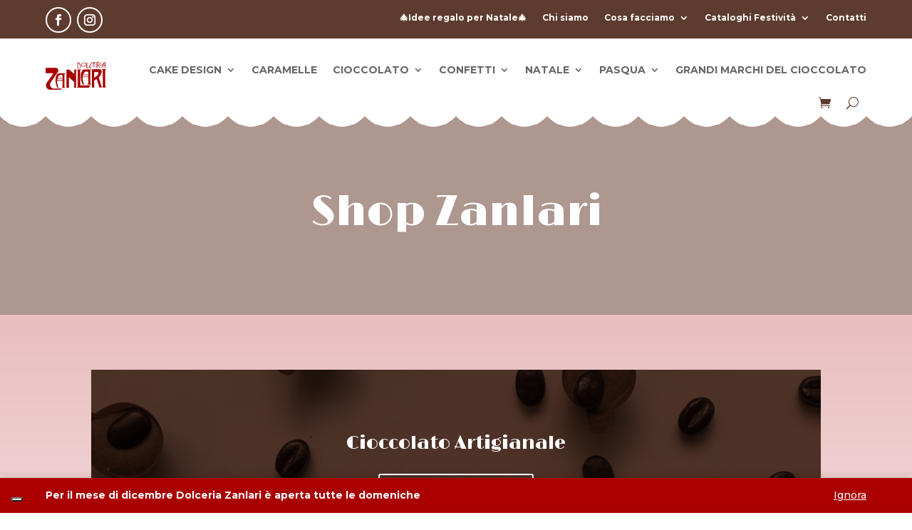

--- FILE ---
content_type: application/javascript; charset=utf-8
request_url: https://cs.iubenda.com/cookie-solution/confs/js/30133389.js
body_size: -210
content:
_iub.csRC = { consApiKey: 'EpU3mdYdwTa93U9H1yAp3Z8unS8EKyyn', consentDatabasePublicKey: 'gwa2GeFfTja5jgXXFkEvfyU63H8sXOcD', showBranding: false, publicId: 'a88530f9-6db6-11ee-8bfc-5ad8d8c564c0', floatingGroup: false };
_iub.csEnabled = true;
_iub.csPurposes = [3,7,4,1];
_iub.cpUpd = 1690675827;
_iub.csT = 0.5;
_iub.googleConsentModeV2 = true;
_iub.totalNumberOfProviders = 4;
